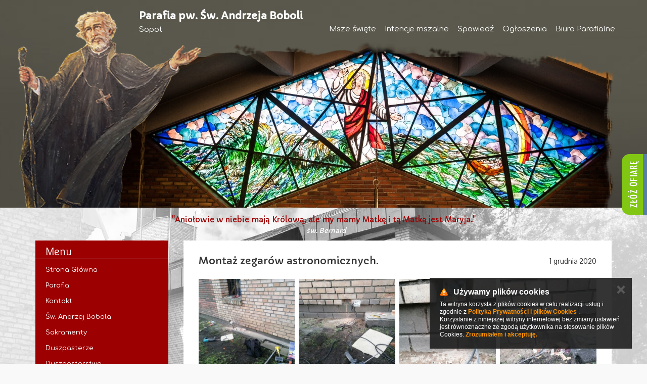

--- FILE ---
content_type: text/html; charset=UTF-8
request_url: https://www.swbobola.pl/galerie/montaz-zegarow-astronomicznych
body_size: 10402
content:

<!DOCTYPE html>
<html>
<head>
    <title>
                Montaż zegarów astronomicznych. - Galerie - Parafia Rzymskokatolicka pw. św. Andrzeja Boboli w Sopocie        
    </title>



    <meta name="description" content="">



    <meta charset="utf-8" />



    
            <meta name="robots" content="index, follow">
        <meta name="googlebot" content="index, follow">
    
    
    <meta http-equiv="X-UA-Compatible" content="IE=edge">

    <meta content="width=device-width, minimum-scale=1, maximum-scale=1" name="viewport">

    
    <meta name="generator" content="https://www.isp.strony-parafialne.pl/" />

    <meta property="og:locale" content="pl_PL" />

    <meta property="og:title" content="Montaż zegarów astronomicznych. - Galerie - Parafia Rzymskokatolicka pw. św. Andrzeja Boboli w Sopocie" />

    <meta property="og:description" content="" />

    <meta property="og:site_name" content="Montaż zegarów astronomicznych. - Galerie - Parafia Rzymskokatolicka pw. św. Andrzeja Boboli w Sopocie" />







    
    <meta property="og:type" content="website" />

    


    
    <meta property="og:image" content="https://www.swbobola.pl/images/logo.png" />

    <meta property="og:image" content="https://www.swbobola.pl/images/logo.jpg" />

    


    <meta property="og:url" content="https://www.swbobola.pl/galerie/montaz-zegarow-astronomicznych" />



    <meta name="twitter:card" content="summary" />

    <meta name="twitter:description" content="" />

    <meta name="twitter:title" content="Montaż zegarów astronomicznych. - Galerie - Parafia Rzymskokatolicka pw. św. Andrzeja Boboli w Sopocie" />



    <base href="https://www.swbobola.pl/">

    <script type="text/javascript" src="https://www.isp.strony-parafialne.pl/core-js/moment-with-locales.js"></script>



    
    
    <script src="js/jquery.js?7e0882098c"></script>

    
    




    
    




    
    
    
    
    
    <link rel="stylesheet" href="https://www.isp.strony-parafialne.pl/core-css/rrssb.css?94066" type="text/css">

    
    <link rel="stylesheet" href="https://www.isp.strony-parafialne.pl/css/reset.css?94066" type="text/css">



    
                                        <link rel="stylesheet" href="css/bootstrap.css?9534f034c8" type="text/css">
                                                <link rel="stylesheet" href="css/hover-min.css?4ca13bc3a1" type="text/css">
                                                <link rel="stylesheet" href="css/owl.carousel.css?4ca13bc3a1" type="text/css">
                                                <link rel="stylesheet" href="css/owl.theme.css?4ca13bc3a1" type="text/css">
                                        
                                    <script src="js/bootstrap.min.js?7e0882098c"></script>
                                                <script src="js/bullets.js?7e0882098c"></script>
                                                <script src="js/carousel.js?4662744f60"></script>
                                                                    <script src="js/fb.js?7e0882098c"></script>
                                                                    <script src="js/liturgy.js?9121c144bf"></script>
                                                <script src="js/liturgy2.js?7e0882098c"></script>
                                                <script src="js/owl.carousel.js?7e0882098c"></script>
                                                <script src="js/rss.js?7e0882098c"></script>
                                                <script src="js/thumbnails.js?7e0882098c"></script>
                    
                    <script src="js/events.js?137c73b26b"></script>
        
        


    <script>
        baseHref = document.getElementsByTagName('base')[0].href;
    </script>

    
    <meta http-equiv="X-UA-Compatible" content="IE=edge">
<meta name="viewport" content="width=device-width, initial-scale=1">
<link href='https://fonts.googleapis.com/css?family=Allura&subset=latin,latin-ext' rel='stylesheet' type='text/css'>
<link href='https://fonts.googleapis.com/css?family=Pontano+Sans&subset=latin,latin-ext' rel='stylesheet' type='text/css'>
<link href='https://fonts.googleapis.com/css?family=Overlock:400,700,900,400italic,700italic,900italic&subset=latin,latin-ext' rel='stylesheet' type='text/css'>
<link href='https://fonts.googleapis.com/css?family=Capriola&subset=latin,latin-ext' rel='stylesheet' type='text/css'>
<link href='https://fonts.googleapis.com/css?family=Comfortaa&subset=latin,latin-ext' rel='stylesheet' type='text/css'>

<script src="//cdnjs.cloudflare.com/ajax/libs/jquery-mousewheel/3.1.12/jquery.mousewheel.min.js"></script>
<script src="//cdnjs.cloudflare.com/ajax/libs/jquery-smooth-scroll/1.5.5/jquery.smooth-scroll.min.js"></script>

<script src="//cdnjs.cloudflare.com/ajax/libs/bootstrap-select/1.6.4/js/bootstrap-select.min.js"></script>
<script src="//cdnjs.cloudflare.com/ajax/libs/bootstrap-select/1.6.4/js/i18n/defaults-pl_PL.min.js"></script>
<link href='//cdnjs.cloudflare.com/ajax/libs/bootstrap-select/1.6.4/css/bootstrap-select.min.css' rel='stylesheet' type='text/css'>




    <link href="https://maxcdn.bootstrapcdn.com/font-awesome/4.4.0/css/font-awesome.min.css" rel="stylesheet">



</head>

<body>

    <div id="fb-root"></div>


    
        <script>
            (function (d, s, id) {
                var js, fjs = d.getElementsByTagName(s)[0];
                if (d.getElementById(id))
                    return;
                js = d.createElement(s);
                js.id = id;
                js.src = "https://connect.facebook.net/pl_PL/sdk.js#xfbml=1&version=v2.3";
                fjs.parentNode.insertBefore(js, fjs);
            }(document, 'script', 'facebook-jssdk'));
        </script>

    <script>
    (function(i, s, o, g, r, a, m) {
        i['GoogleAnalyticsObject'] = r;
        i[r] = i[r] || function() {
            (i[r].q = i[r].q || []).push(arguments)
        }, i[r].l = 1 * new Date();
        a = s.createElement(o),
                m = s.getElementsByTagName(o)[0];
        a.async = 1;
        a.src = g;
        m.parentNode.insertBefore(a, m)
    })(window, document, 'script', '//www.google-analytics.com/analytics.js', 'ga');

    ga('create', 'UA-66556680-50', 'swbobola.pl');
        ga('create', 'UA-20722236-7', 'auto', {'name': 'groupTracker'});
    ga('send', 'pageview');
    ga('groupTracker.send', 'pageview');

</script>
    
    <div class="gpg-backgrounds-outer">
    <div class="mask hidden-xs"></div>
    <div class="container" style="position: relative">
    <nav class="navbar navbar-default  gpg-navbar" role="navigation">
        <div class="container">

            <!-- Brand and toggle get grouped for better mobile display -->
            <a class="pull-left" href="/" style="position:relative; z-index:1">
                <!--<img alt="" src="/images/logo.gif" class="gpg-image">-->

                <div class="hidden-sm">
                    <h1>Parafia pw. Św. Andrzeja Boboli</h1>
                    <div class="header">Sopot</div>

                </div>
            </a>


            <div class="navbar-header">
                <button type="button" class="navbar-toggle" data-toggle="collapse" data-target="#top-menu">
                    <span class="sr-only">Toggle navigation</span>
                    <span class="icon-bar"></span>
                    <span class="icon-bar"></span>
                    <span class="icon-bar"></span>
                </button>
            </div>

            <!-- Collect the nav links, forms, and other content for toggling -->
            <div class="collapse navbar-collapse" id="top-menu" style="z-index:2">
                <ul class="nav navbar-nav navbar-right">
                                                                    <li>
                            <a href="msze-swiete-9993">Msze święte</a>
                        </li>
                                                                    <li>
                            <a href="intencje-mszalne">Intencje mszalne</a>
                        </li>
                                                                    <li>
                            <a href="spowiedz-19609">Spowiedź</a>
                        </li>
                                                                    <li>
                            <a href="ogloszenia">Ogłoszenia</a>
                        </li>
                                                                    <li>
                            <a href="biuro-parafialne-9994">Biuro Parafialne</a>
                        </li>
                    
                                                
                            <li class="visible-xs ">
                                <a href="/">Strona Główna</a>
                            </li>
                                                                        
                            <li class="visible-xs ">
                                <a href="parafia-35121">Parafia</a>
                            </li>
                                                                        
                            <li class="visible-xs ">
                                <a href="/kontakt">Kontakt</a>
                            </li>
                                                                    
                            <li class="visible-xs dropdown">
                                <a href="#" class="dropdown-toggle" data-toggle="dropdown" role="button" aria-expanded="false">Św. Andrzej Bobola</a>
                                <ul class="dropdown-menu dropdown-menu-left" role="menu">
                                                                            <li>
                                            <a href="sw-andrzej-bobola-19603/zyciorys-sw-andrzeja-boboli-19604">
                                                Życiorys św. Andrzeja Boboli                                            </a>
                                        </li>
                                                                            <li>
                                            <a href="sw-andrzej-bobola-19603/modlitwy-19605">
                                                Modlitwy                                            </a>
                                        </li>
                                    
                                </ul>
                            </li>
                                                                    
                            <li class="visible-xs dropdown">
                                <a href="#" class="dropdown-toggle" data-toggle="dropdown" role="button" aria-expanded="false">Sakramenty</a>
                                <ul class="dropdown-menu dropdown-menu-left" role="menu">
                                                                            <li>
                                            <a href="sakramenty-10094/sakrament-chrztu-swietego-10096">
                                                Sakrament Chrztu Świętego                                            </a>
                                        </li>
                                                                            <li>
                                            <a href="sakramenty-10094/sakrament-pokuty-10098">
                                                Sakrament Pokuty                                            </a>
                                        </li>
                                                                            <li>
                                            <a href="sakramenty-10094/pierwsza-komunia-2026-39350">
                                                Pierwsza Komunia 2026                                            </a>
                                        </li>
                                                                            <li>
                                            <a href="sakramenty-10094/sakrament-malzenstwa-10095">
                                                Sakrament Małżeństwa                                            </a>
                                        </li>
                                                                            <li>
                                            <a href="sakramenty-10094/sakrament-bierzmowania-10102">
                                                Sakrament Bierzmowania                                            </a>
                                        </li>
                                                                            <li>
                                            <a href="sakramenty-10094/sakrament-namaszczenia-chorych-10104">
                                                Sakrament Namaszczenia Chorych                                            </a>
                                        </li>
                                                                            <li>
                                            <a href="sakramenty-10094/pogrzeb-10097">
                                                Pogrzeb                                            </a>
                                        </li>
                                    
                                </ul>
                            </li>
                                                                    
                            <li class="visible-xs dropdown">
                                <a href="#" class="dropdown-toggle" data-toggle="dropdown" role="button" aria-expanded="false">Duszpasterze</a>
                                <ul class="dropdown-menu dropdown-menu-left" role="menu">
                                                                            <li>
                                            <a href="duszpasterze/obecnie-pracujacy">
                                                obecnie pracujący                                            </a>
                                        </li>
                                                                            <li>
                                            <a href="duszpasterze/poprzednio-pracujacy">
                                                pracujący w latach ubiegłych                                            </a>
                                        </li>
                                    
                                </ul>
                            </li>
                                                                    
                            <li class="visible-xs dropdown">
                                <a href="#" class="dropdown-toggle" data-toggle="dropdown" role="button" aria-expanded="false">Duszpasterstwa</a>
                                <ul class="dropdown-menu dropdown-menu-left" role="menu">
                                                                            <li>
                                            <a href="duszpasterstwa-36341/akcja-katolicka-36691">
                                                Akcja Katolicka                                            </a>
                                        </li>
                                                                            <li>
                                            <a href="duszpasterstwa-36341/wspolnota-krwi-chrystusa-36342">
                                                Wspólnota Krwi Chrystusa                                            </a>
                                        </li>
                                                                            <li>
                                            <a href="duszpasterstwa-36341/grupa-maranatha-36343">
                                                Grupa Maranatha                                            </a>
                                        </li>
                                                                            <li>
                                            <a href="duszpasterstwa-36341/zywy-rozaniec-36692">
                                                Żywy Różaniec                                            </a>
                                        </li>
                                                                            <li>
                                            <a href="duszpasterstwa-36341/sluzba-liturgiczna-36693">
                                                Służba Liturgiczna                                            </a>
                                        </li>
                                                                            <li>
                                            <a href="duszpasterstwa-36341/kosciol-domowy-36694">
                                                Kościół Domowy                                            </a>
                                        </li>
                                                                            <li>
                                            <a href="duszpasterstwa-36341/poradnictwo-rodzinne-36695">
                                                Poradnictwo Rodzinne                                            </a>
                                        </li>
                                    
                                </ul>
                            </li>
                                                                        
                            <li class="visible-xs  active">
                                <a href="galerie">Galeria</a>
                            </li>
                                                                        
                            <li class="visible-xs ">
                                <a href="historia-9983">Historia</a>
                            </li>
                                                                        
                            <li class="visible-xs ">
                                <a href="dokumenty/miesiecznik-parafialny-barka">Miesięcznik &quot;Barka&quot;</a>
                            </li>
                                                                        
                            <li class="visible-xs ">
                                <a href="msza-o-dobrego-meza-i-dobra-zone-36696">Msza o dobrego męża i dobrą żonę</a>
                            </li>
                                                                        
                            <li class="visible-xs ">
                                <a href="remont-kaplicy-37652">REMONT KAPLICY</a>
                            </li>
                                                                        
                            <li class="visible-xs ">
                                <a href="prace-konserwatorskie-30681">Prace konserwatorskie</a>
                            </li>
                                                                        
                            <li class="visible-xs ">
                                <a href="dane-osobowe-25465">Dane osobowe</a>
                            </li>
                                                                        
                            <li class="visible-xs ">
                                <a href="standardy-ochrony-maloletnich-37214">Standardy ochrony małoletnich</a>
                            </li>
                                            

                </ul>
            </div><!-- /.navbar-collapse -->            
        </div>
    </nav>
</div>    <div class="container" style="position: relative">
        <ul class="gpg-backgrounds hidden-xs"> 
                            <li style="background-image:url('/images/banners/5564.png')"></li>
                            <li style="background-image:url('/images/banners/5481.png')"></li>
                            <li style="background-image:url('/images/banners/5482.png')"></li>
                            <li style="background-image:url('/images/banners/5483.png')"></li>
                    </ul>
    </div>
</div>

<div class="container">
    <div class="gpg-quote hidden-xs">
        <p>&quot;Aniołowie w niebie mają Królową, ale my mamy Matkę i tą Matką jest Maryja.&quot;</p><span class="gpg-author">św. Bernard</span>

    </div>

    <div class='row' >
        <div class="col-md-3 col-sm-4" >
    <div class='hidden-xs'>
        <nav class="gpg-side-nav">
            <h3>Menu</h3>
            




<ul>

    
    
    
    <li>

        
        <span></span>

        
        
        <a href="/" >

            Strona Główna
            </a>



            
            


            
            </li>



            
    
    <li>

        
        <span></span>

        
        
        <a href="parafia-35121" >

            Parafia
            </a>



            
            


            
            </li>



            
    
    <li>

        
        <span></span>

        
        
        <a href="/kontakt" >

            Kontakt
            </a>



            
            


            
            </li>



            
    
    <li>

        
        <span></span>

        
        
        <a class="locked" href="sw-andrzej-bobola-19603" >

            Św. Andrzej Bobola
            </a>



            
            




<ul>

    
    
    
    <li>

        
        
        <a href="sw-andrzej-bobola-19603/zyciorys-sw-andrzeja-boboli-19604" >

            Życiorys św. Andrzeja Boboli
            </a>



            
            </li>



            
    
    <li>

        
        
        <a href="sw-andrzej-bobola-19603/modlitwy-19605" >

            Modlitwy
            </a>



            
            </li>



            
</ul>


            
            </li>



            
    
    <li>

        
        <span></span>

        
        
        <a class="locked" href="sakramenty-10094" >

            Sakramenty
            </a>



            
            




<ul>

    
    
    
    <li>

        
        
        <a href="sakramenty-10094/sakrament-chrztu-swietego-10096" >

            Sakrament Chrztu Świętego
            </a>



            
            </li>



            
    
    <li>

        
        
        <a href="sakramenty-10094/sakrament-pokuty-10098" >

            Sakrament Pokuty
            </a>



            
            </li>



            
    
    <li>

        
        
        <a href="sakramenty-10094/pierwsza-komunia-2026-39350" >

            Pierwsza Komunia 2026
            </a>



            
            </li>



            
    
    <li>

        
        
        <a href="sakramenty-10094/sakrament-malzenstwa-10095" >

            Sakrament Małżeństwa
            </a>



            
            </li>



            
    
    <li>

        
        
        <a href="sakramenty-10094/sakrament-bierzmowania-10102" >

            Sakrament Bierzmowania
            </a>



            
            </li>



            
    
    <li>

        
        
        <a href="sakramenty-10094/sakrament-namaszczenia-chorych-10104" >

            Sakrament Namaszczenia Chorych
            </a>



            
            </li>



            
    
    <li>

        
        
        <a href="sakramenty-10094/pogrzeb-10097" >

            Pogrzeb
            </a>



            
            </li>



            
</ul>


            
            </li>



            
    
    <li>

        
        <span></span>

        
        
        <a class="locked" href="duszpasterze-34017" >

            Duszpasterze
            </a>



            
            




<ul>

    
    
    
    <li>

        
        
        <a href="duszpasterze/obecnie-pracujacy" >

            obecnie pracujący
            </a>



            
            </li>



            
    
    <li>

        
        
        <a href="duszpasterze/poprzednio-pracujacy" >

            pracujący w latach ubiegłych
            </a>



            
            </li>



            
</ul>


            
            </li>



            
    
    <li>

        
        <span></span>

        
        
        <a class="locked" href="duszpasterstwa-36341" >

            Duszpasterstwa
            </a>



            
            




<ul>

    
    
    
    <li>

        
        
        <a href="duszpasterstwa-36341/akcja-katolicka-36691" >

            Akcja Katolicka
            </a>



            
            </li>



            
    
    <li>

        
        
        <a href="duszpasterstwa-36341/wspolnota-krwi-chrystusa-36342" >

            Wspólnota Krwi Chrystusa
            </a>



            
            </li>



            
    
    <li>

        
        
        <a href="duszpasterstwa-36341/grupa-maranatha-36343" >

            Grupa Maranatha
            </a>



            
            </li>



            
    
    <li>

        
        
        <a href="duszpasterstwa-36341/zywy-rozaniec-36692" >

            Żywy Różaniec
            </a>



            
            </li>



            
    
    <li>

        
        
        <a href="duszpasterstwa-36341/sluzba-liturgiczna-36693" >

            Służba Liturgiczna
            </a>



            
            </li>



            
    
    <li>

        
        
        <a href="duszpasterstwa-36341/kosciol-domowy-36694" >

            Kościół Domowy
            </a>



            
            </li>



            
    
    <li>

        
        
        <a href="duszpasterstwa-36341/poradnictwo-rodzinne-36695" >

            Poradnictwo Rodzinne
            </a>



            
            </li>



            
</ul>


            
            </li>



            
    
    <li class="chosen">

        
        <span></span>

        
        
        <a href="galerie" >

            Galeria
            </a>



            
            


            
            </li>



            
    
    <li>

        
        <span></span>

        
        
        <a href="historia-9983" >

            Historia
            </a>



            
            


            
            </li>



            
    
    <li>

        
        <span></span>

        
        
        <a href="dokumenty/miesiecznik-parafialny-barka" >

            Miesięcznik &quot;Barka&quot;
            </a>



            
            


            
            </li>



            
    
    <li>

        
        <span></span>

        
        
        <a href="msza-o-dobrego-meza-i-dobra-zone-36696" >

            Msza o dobrego męża i dobrą żonę
            </a>



            
            


            
            </li>



            
    
    <li>

        
        <span></span>

        
        
        <a href="remont-kaplicy-37652" >

            REMONT KAPLICY
            </a>



            
            


            
            </li>



            
    
    <li>

        
        <span></span>

        
        
        <a href="prace-konserwatorskie-30681" >

            Prace konserwatorskie
            </a>



            
            


            
            </li>



            
    
    <li>

        
        <span></span>

        
        
        <a href="dane-osobowe-25465" >

            Dane osobowe
            </a>



            
            


            
            </li>



            
    
    <li>

        
        <span></span>

        
        
        <a href="standardy-ochrony-maloletnich-37214" >

            Standardy ochrony małoletnich
            </a>



            
            


            
            </li>



            
</ul>

        </nav>
    </div>

    <div class='hidden-xs hidden-sm' style="margin-top:20px;">
        <div id='liturgy'>
            <h2 class="left-header" style="margin-bottom:0;">Ewangelia dnia</h2>
            <div id="niedziela"></div>
            <a class="more" href="liturgia-slowa">&raquo; czytaj więcej</a>
        </div>
    </div>

    <div class=' hidden-xs'>
        <ul class="gpg-adverts-left">
                                </ul>
    </div>





</div>        <div class="col-md-9 col-sm-8">
    <div class="container-fluid" style="background: #fff">
                    <div class="view" id="galleries_view">
                <link rel="stylesheet" href="https://www.isp.strony-parafialne.pl/core-css/gallery_show_pagination.css?16644" type="text/css">



<div id="gallery_show" class="gallery">

    <p class="date">
        1 grudnia 2020    </p>

    <h2>Montaż zegarów astronomicznych.</h2>

    <p></p>

      

    <div style='overflow:hidden'>
        <div id="pagination_top" class="pagination" style="display:none">
            <form>
                <a class="page_arrow prev_page" href="#"></a>
                <span style="float:left">
                    <input maxlength="2">
                    z                    <a href="#" class="number num_pages">
                        1                    </a>
                </span>
                <a class="page_arrow next_page" href="#"></a>
            </form>
        </div>


                
                
                
                    </div>

            <div
            class='row'
            data-columns="4"
            data-shortcut="montaz-zegarow-astronomicznych"
            data-id="66674"
            data-pages="1"
            >
        </div>
    
    
    <div class='gpg-back' style='overflow:hidden'>
        <a href="#" class="back">&crarr; Wróć</a>
    </div>

</div>            </div>
            </div>
</div>
    </div>
</div>

<div class="container hidden-xs">


    <ul class="gpg-pictures-bottom owl-carousel" id='owl-pictures'>
                            <li class='item'>
                <a
                 target="_blank"                    href="http://diecezja.gdansk.pl/" 
                    title="Archidiecezja Gdańska"
                    style="background-image:url('/images/advertisements/2713.png')"
                    >
                </a>
            </li>
                    <li class='item'>
                <a
                 target="_blank"                    href="http://www.kaplani.com.pl/" 
                    title="Kapłani.com"
                    style="background-image:url('/images/advertisements/2714.png')"
                    >
                </a>
            </li>
                    <li class='item'>
                <a
                 target="_blank"                    href="http://gsd.gda.pl/" 
                    title="GSD"
                    style="background-image:url('/images/advertisements/2717.png')"
                    >
                </a>
            </li>
                    <li class='item'>
                <a
                 target="_blank"                    href="http://gdansk.caritas.pl/" 
                    title="Caritas"
                    style="background-image:url('/images/advertisements/2718.png')"
                    >
                </a>
            </li>
                    <li class='item'>
                <a
                 target="_blank"                    href="http://www.vatican.va" 
                    title="Vatican.va"
                    style="background-image:url('/images/advertisements/2744.png')"
                    >
                </a>
            </li>
                    <li class='item'>
                <a
                 target="_blank"                    href="https://episkopat.pl/" 
                    title="Konferencja Episkopatu Polski"
                    style="background-image:url('/images/advertisements/8509.png')"
                    >
                </a>
            </li>
            </ul>

</div>

<footer>
    <div class="container">
        <div class="row">
            <div class="col-md-4  col-sm-6 hidden-xs">
                <h3  style="text-transform:none; font-size:23px" >Parafia<br>pw. św. Andrzeja Boboli</h3>
                <div class="clearfix"></div>
                <p>
                    ul. Powstańców Warszawy 15<br>
                    81-718 Sopot<br>
                                            tel.: 58 551 50 03<br>
                                        <br>
                                            e-mail: <a href="mailto:swbobola (at) gmail.com">swbobola (at) gmail.com</a><br>
                                        <br>
                                            Numer konta: <br>
                        <b>95 1240 1242 1111 0010 7801 6812</b>
                                    </p>
            </div>
            <div class="col-md-4 col-sm-6">
                <h3>Porządek Mszy Świętych</h3>
                <p><strong>niedziele:&nbsp;</strong></p>
<p>8.00, 10.00, 12.00, 13.15</p>
<p>18.00 lub 19:00 (lipiec i sierpień).</p>
<p><strong>dni powszednie:&nbsp;</strong></p>
<p>9:00 i 18:00 (w adwencie 7.00 i 18.00)</p>            </div>
            <div class="col-md-4 col-sm-12">
                <h3 class="text-left">Galerie</h3>

                <ul class="row gpg-newest-galleries">
                                            <li class='col-sm-4 col-xs-6'>    
                            <a
                                href="galerie/poswiecenie-oltarza-i-otwarcie-kaplicy-po-renowacji"
                                style="background-image:url('images/gallery/poswiecenie-oltarza-i-otwarcie-kaplicy-po-renowacji/thumb/poswiecenie-oltarza-i-otwarcie-kaplicy-po-renowacji-121.jpg')"
                                >

                                <div class='gpg-outer'>
                                    <div class='gpg-table'>
                                        <p>
                                            Poświęcenie ołtarza i otwarcie kaplicy po renowacji        
                                        </p>
                                    </div>
                                </div>

                            </a>        
                        </li>
                                            <li class='col-sm-4 col-xs-6'>    
                            <a
                                href="galerie/powrot-figury-matki-bozej-po-renowacji"
                                style="background-image:url('images/gallery/powrot-figury-matki-bozej-po-renowacji/thumb/powrot-figury-matki-bozej-po-renowacji-32.jpg')"
                                >

                                <div class='gpg-outer'>
                                    <div class='gpg-table'>
                                        <p>
                                            Powrót figury Matki Bożej po renowacji        
                                        </p>
                                    </div>
                                </div>

                            </a>        
                        </li>
                                            <li class='col-sm-4 col-xs-6'>    
                            <a
                                href="galerie/wieczory-muzyczne-u-sw-andrzeja-boboli-1"
                                style="background-image:url('images/gallery/wieczory-muzyczne-u-sw-andrzeja-boboli-1/thumb/wieczory-muzyczne-u-sw-andrzeja-boboli-1-1.jpg')"
                                >

                                <div class='gpg-outer'>
                                    <div class='gpg-table'>
                                        <p>
                                            Wieczory Muzyczne u św. Andrzeja Boboli        
                                        </p>
                                    </div>
                                </div>

                            </a>        
                        </li>
                                            <li class='col-sm-4 col-xs-6'>    
                            <a
                                href="galerie/montaz-nowego-oltarza-w-kaplicy"
                                style="background-image:url('images/gallery/montaz-nowego-oltarza-w-kaplicy/thumb/montaz-nowego-oltarza-w-kaplicy-1.jpg')"
                                >

                                <div class='gpg-outer'>
                                    <div class='gpg-table'>
                                        <p>
                                            Montaż nowego ołtarza w kaplicy        
                                        </p>
                                    </div>
                                </div>

                            </a>        
                        </li>
                                            <li class='col-sm-4 col-xs-6'>    
                            <a
                                href="galerie/misje-swiete-2025"
                                style="background-image:url('images/gallery/misje-swiete-2025/thumb/misje-swiete-2025-1.jpg')"
                                >

                                <div class='gpg-outer'>
                                    <div class='gpg-table'>
                                        <p>
                                            Misje Święte 2025        
                                        </p>
                                    </div>
                                </div>

                            </a>        
                        </li>
                                            <li class='col-sm-4 col-xs-6'>    
                            <a
                                href="galerie/powrot-krzyza"
                                style="background-image:url('images/gallery/powrot-krzyza/thumb/powrot-krzyza-1.jpg')"
                                >

                                <div class='gpg-outer'>
                                    <div class='gpg-table'>
                                        <p>
                                            Powrót Krzyża        
                                        </p>
                                    </div>
                                </div>

                            </a>        
                        </li>
                                    </ul>
            </div>
        </div>
    </div>

</footer>

<div class="gpg-strony-parafialne text-center">
    <a href="http://www.strony-parafialne.pl">
        <img src="/images/strony-parafialne-white.png" height="30">
    </a>
</div>
    
    
    
    <link rel="stylesheet" href="https://www.isp.strony-parafialne.pl/core-css/cookies_alert.css?59933" type="text/css">

    <div id="cookies_alert">
        <img src="[data-uri]">
        <span style="display: block; margin:0 0 10px; font-size: 16px; font-weight: bold;">Używamy plików cookies</span>
        Ta witryna korzysta z plików cookies w celu realizacji usług
                    i zgodnie z
                        <a href="http://www.swbobola.pl/info/polityka-prywatnosci">Polityką Prywatności i plików Cookies</a>
                            .<br>
        Korzystanie z niniejszej witryny internetowej bez zmiany ustawień jest równoznaczne ze zgodą użytkownika na stosowanie plików Cookies. <a id="close-cookies-alert" href="#">Zrozumiałem i akceptuję.</a>
        <span id="close-cookies-alert2" class="close">✕</span>
    </div>

    
    
    


    <link rel="stylesheet" href="https://www.isp.strony-parafialne.pl/core-css/jquery.fancybox.css?81381" type="text/css">

    <link rel="stylesheet" href="https://www.isp.strony-parafialne.pl/core-css/image_with_desc.css?13799" type="text/css">

    <script src="https://www.isp.strony-parafialne.pl/core-js/jquery.fancybox.pack.js?45620"></script>

    <script src="https://www.isp.strony-parafialne.pl/core-js/jquery.chris.magic.height.js?32417"></script>

    
    <script src="https://www.isp.strony-parafialne.pl/core-js/questions.js?71800"></script>

    


    
    <script src="https://www.isp.strony-parafialne.pl/core-js/jquery.fit.js?70029"></script>

    


    <script src="https://www.isp.strony-parafialne.pl/core-js/gallery-show-bootstrap.js?47144"></script>



    
    


            
        
        


    


    <script src="https://www.isp.strony-parafialne.pl/core-js/cookies_alert.js?40704"></script>

    <link href='https://cdnjs.cloudflare.com/ajax/libs/bootstrap-select/1.6.4/css/bootstrap-select.min.css' rel='stylesheet' type='text/css'>

    <script src="https://cdnjs.cloudflare.com/ajax/libs/bootstrap-select/1.6.4/js/bootstrap-select.min.js"></script>

    <script src="https://www.isp.strony-parafialne.pl/core-js/videos.js?54579"></script>

    
    <script src="https://www.isp.strony-parafialne.pl/core-js/rrssb.min.js?57224"></script>

    
    


    
    <style>
    div#donate_widget 
    {
        display: none;
        position: fixed;
        bottom: 0px;
        right: 0;
        width: 417px;
        z-index: 120;
        color: #444;
    }
    a#send_donate{
        position: fixed;
        top: 50%;
        margin-top: -55px;
        color: #fff;
        font-weight: bold;
        font-size:20px;
        right: 30px;
        width: 20px;
        height: 120px;
        z-index: 10;
        display: block;

    }
    @media (max-width: 770px) {
        a#send_donate{
            top:80% !important;
            width: 20px !important;
            right: 22px;
        }
    }
    div#donate_inner{
        background: white;
        box-shadow: 0 0 18px #ccc;
        margin-left: 15px;
        margin-top: 15px;
        padding: 20px;
        overflow: hidden;
    }

    div#donate_widget a.close {
        position: absolute;
        top: 0;
        left: 0;
        box-shadow: 0 0 3px #ccc;
        border-radius: 1000px;
        opacity: 1;
    }
    div#donate_widget a.close img {
        display: block;
        width: 29px;
        height: 29px;
    }

    div#donate_inner li:first-child {
        font-family: 'Cuprum';
        font-size: 18px;
        margin-bottom: 30px;
        color: #86941d;
        border-bottom: 1px solid #f0f0f0;
        padding-bottom: 20px;
    }

    div#donate_inner li {
        border: none;
        padding: 5px;
    }
    span.donate-value{
        font-size: 20px;
        margin: 0 0 0px 0;
        padding: 0 0 2px 0;
        font-weight: normal;
        color: #609C00;
        background-position: bottom left;
        background-repeat: no-repeat;
    }
    ul.ajax {
        padding:0px;
    }
    ul.ajax p.small{
        font-size: 10px;
        margin-top: 40px;
    }
    ul.ajax > li {
        display: block;
        overflow: hidden;
        border-bottom: 1px solid #ddd;
    }

    div.links {
        float: left;
        margin-bottom: 10px;
        margin-top: 3px;
        width: 100%
    }
    ul.ajax li input[type="text"] {
        border: 1px solid #BBB;
        padding: 3px;
        outline: none;
        margin: 0;
        font-size: 17px;
        width: 100px;
        margin-left: 15px;
        color: #444;
    }
    div.links a {
        width: 100%;
        background: #B2CA00;
        box-shadow: 0 1px 1px 0 #bbb;
        float: left;
        padding: 7px 9px;
        color: white;
        text-decoration: none;
        border: 1px solid #92ba00;
        margin: 3px 9px 3px 1px;
        font-family: "Cuprum","Trebuchet MS";
        font-size: 14px;
        font-weight: bold;
        border-radius: 2px;
        background: -moz-linear-gradient(top, rgba(146,186,0,1) 0%, rgba(178,202,0,1) 100%);
        background: -webkit-gradient(linear, left top, left bottom, color-stop(0%,rgba(146,186,0,1)), color-stop(100%,rgba(178,202,0,1)));
        background: -webkit-linear-gradient(top, rgba(146,186,0,1) 0%,rgba(178,202,0,1) 100%);
        background: -o-linear-gradient(top, rgba(146,186,0,1) 0%,rgba(178,202,0,1) 100%);
        background: -ms-linear-gradient(top, rgba(146,186,0,1) 0%,rgba(178,202,0,1) 100%);
        background: linear-gradient(to bottom, rgba(146,186,0,1) 0%,rgba(178,202,0,1) 100%);
        filter: progid:DXImageTransform.Microsoft.gradient( startColorstr='#92ba00', endColorstr='#b2ca00',GradientType=0 );
    }
    form#donate {
        text-align: center;
    }
    #donate-amount {
        text-align: center;
        font-weight: bold;
        font-family: 'Verdana';
        width: 220px;
        padding: 5px 7px;
    }
    #donate-amount::placeholder {
        font-weight: normal;
        font-color: #999;
    }
    #donate-btn {
        display: block;
        margin: auto;
        margin-top: 22px;
        color: #fff;
        padding: 10px 16px;
        font-family: "Tahoma";
    }
    #donate_widget-small {
        display: block;
        margin: auto;
        padding-top: 10px;
        font-size: 11px;
        font-family: 'Arial';
        text-align: justify;
    }
    @media (max-width: 770px) {
        #donate_widget {
            width: 100% !important;
        }
        #donate_inner {
            margin-left: 0 !important;
        }
        #donate_inner h4 {
            font-size: 20px !important;
        }
        div#donate_inner li {
            font-size: 15px !important;
        }
        div#donate_inner .links {
            float: left !important;
            margin-bottom: 0px !important;
        }
        #donate-btn {
            margin-top: 5px !important;
        }
        #donate_inner .form-group {
            margin-bottom: 0 !important;
        }
        div#donate_inner li:first-child {
            margin-bottom: 10px !important;
            padding-bottom: 1px !important;
        }
        #donate-amount-donateWidget {
            width: 75% !important;
            margin: auto !important;
            text-align: center !important;
        }
    }
</style>
<a class="" id="send_donate" href="#">
            <img src="https://www.isp.strony-parafialne.pl/core-images/donate.png" alt="">
    </a>
<div id="donate_widget">
    <div>
        <div id="donate_inner">
            <ul class="ajax">
                <li>
                    <h4>Ofiara na rzecz:<br/> <b>Parafia Rzymskokatolicka pw. św. Andrzeja Boboli w Sopocie</b></h4>
                </li>
                <li>
                    Wesprzyj on-line <b>Parafia Rzymskokatolicka pw. św. Andrzeja Boboli w Sopocie</b>. Wpłata ofiary rozliczana jest za pośrednictwem <b>tpay</b>.
                </li>
                <li>
                    <div class="links">
                        <form action="https://secure.tpay.com" method="post" name="payment" id="donateWidget" ><div id="md5"></div><input name="id" value="45533" type="hidden"><input name="merchant_description" value="Parafia pw. Św. Andrzeja Boboli w Sopocie" type="hidden"><input name="crc" value="6157c98b33f28359c97739fa9e68135d" type="hidden"><div class="form-group" style="text-align: center"><input class="price form-control donate-amount" name="amount" id="donate-amount-donateWidget" placeholder="Wpisz wartość ofiary" maxlength="9" data-gpg-validation="required"></div><input name="description" value="Darowizna" type="hidden"><input name="return_url" value="https://www.swbobola.pl/ofiara/dziekujemy" type="hidden"><div class="form-group">
                <button id="donate-btn" class="btn btn-info submit-form" type="button" onclick="return getMD5sumdonateWidget()" disabled="disabled">Wpłacam ofiarę</button>
            </div></form><script>
            async function getMD5sumdonateWidget() {
                    var amount = document.getElementById("donate-amount-donateWidget").value;
                    let response = await fetch("/ofiara/get-md5", {
                        method: "POST",
                        headers: {
                            "Content-Type": "application/json"
                        },
                        body: JSON.stringify({
                            amount: amount, // string or object
                            crc: "6157c98b33f28359c97739fa9e68135d"
                        })
                        });
                    response.parsedBody = await response.json();
                    if(!response.ok) {
                        die("error");
                    }
                    else {
                         $("#donateWidget").append('<input type="hidden" name="md5sum" value="'+ response.parsedBody.md5 +'" />').submit();
                    }    
            }   
        </script>
        <script src="https://www.isp.strony-parafialne.pl/core-js/jquery.gpg.validate.js?20509"></script>
        <script>
        $( document ).ready(function() {
            $("#donateWidget").gpgValidate();
            });
        </script>                    </div>
                </li>
                <li>
                    <div id='donate_widget-small'>
                        Wpłacając, akceptujesz <a href="/info/polityka-prywatnosci" target="_blank">politykę prywatności</a>. Administratorem danych osobowych jest Krajowy Integrator Płatności spółka akcyjna z siedzibą w Poznaniu.
                        <br/><br/>
                        Wpłacając ofiarę pieniężną na konto Parafii możliwe jest jej odliczenie od podstawy opodatkowania 
                        jako darowiznę na cele kultu religijnego, dokonaną stosownie do postanowień artykułu 18 ustawy z dnia 15 lutego 1992 r. o podatku dochodowym od osób prawnych.
                    </div>
                </li>
            </ul>
        </div>
        <a href="#" class="close">
            <img src="https://www.isp.strony-parafialne.pl/core-images/icon_close.png" alt="">
        </a>
    </div>
</div>
<script>
    $(document).on('click', 'a#send_donate[href="#"]', function (e) {
        e.preventDefault();
        $('div#donate_widget').slideDown(500);
    });

    $(document).on('click', 'div#donate_widget a.close', function (e) {
        e.preventDefault();
        $(this).parent().parent().slideUp(500);
    });
</script>
    
</body>

</html>




<div style="display:none">
    98
0.066801071166992</div>


--- FILE ---
content_type: text/html; charset=UTF-8
request_url: https://www.swbobola.pl/galerie/zdjecia/66674/1
body_size: -238
content:
{"page":1,"images":[{"id":"1"},{"id":"2"},{"id":"3"},{"id":"4"},{"id":"5"},{"id":"6"},{"id":"7"}]}

--- FILE ---
content_type: application/x-javascript
request_url: https://www.niedziela.pl/out/liturgia_out.js.php?_=1769035494048
body_size: 3228
content:
document.write('<div id="nd_liturgia"> <div style="display:block;float:right;margin-left:10px;padding:0;"> <a target="_blank" href="https://niezbednik.niedziela.pl"> <img name=liturgia_out style="border:0;margin:1px;" alt="Niezbędnik Katolika" src="https://widget.niedziela.pl/liturgia_out.png"> </a> <br><a target="_blank" href="https://e.niedziela.pl"> <img name=liturgia_out style="border:0;margin:1px;" alt="Wydanie elektroniczne tygodnika Niedziela" src="https://widget.niedziela.pl/liturgia_out.jpg"> </a> </div> <div id="nd_liturgia_naglowek"> <p class="nd_dzien">21 stycznia 2026 r., Środa<br>Wspomnienie św. Agnieszki, dziewicy i męczennicy<br>Kolor szat: zielony<br><span style="font-size:.8em"><b>Rok A, II</b><br>II Tydzień zwykły</span> </p> <p class="nd_msza"></p><p class="nd_wstep"> 1. czytanie: <span class="nd_sigla">1 Sm 17, 32-33. 37. 40-51 Dawid zwycięża Goliata</span> </p> <p class="nd_wstep"> Psalm: <span class="nd_sigla">Ps 144 (143), 1b-2. 9-10 (R.: 1b) Błogosławiony Pan, Opoka moja</span> </p> <p class="nd_wstep"> Aklamacja: <span class="nd_sigla">Por. Mt 4, 23 </span> </p> <p class="nd_wstep"> Ewangelia: <span class="nd_sigla">Mk 3, 1-6 Uzdrowienie w dzień szabatu</span> </p> </div> <div id="nd_liturgia_czytania"><p class="nd_czytanie_nazwa">1. czytanie</p><p class="nd_czytanie_sigla">1 Sm 17, 32-33. 37. 40-51 Dawid zwycięża Goliata</p> <p class="nd_czytanie_tresc">Dawid rzekł do Saula: &laquo;Niech niczyje serce się nie trapi! Twój sługa pójdzie stoczyć walkę z tym Filistynem&raquo;. Saul odpowiedział Dawidowi: &laquo;To niemożliwe, byś stawił czoło temu Filistynowi i walczył z nim. Ty jesteś jeszcze chłopcem, a on wojownikiem od młodości&raquo;.<br>Powiedział Dawid: &laquo;Pan, który wyrwał mnie z łap lwów i niedźwiedzi, wybawi mnie również z ręki tego Filistyna&raquo;. Rzekł więc Saul do Dawida: &laquo;Idź, niech Pan będzie z tobą!&raquo;<br>Wziął w rękę swój kij, wybrał sobie pięć gładkich kamieni ze strumienia, włożył je do torby pasterskiej, którą miał, i do kieszeni, a z procą w ręce skierował się ku Filistynowi.<br>Filistyn przybliżał się coraz bardziej do Dawida, a giermek jego szedł przed nim. Gdy Filistyn popatrzył i przyjrzał się Dawidowi, wzgardził nim dlatego, że był młodzieńcem, i to rudym, o pięknej powierzchowności. I rzekł Filistyn do Dawida: &laquo;Czyż jestem psem, że przychodzisz do mnie z kijem?&raquo; Złorzeczył Filistyn Dawidowi, przyzywając na pomoc swoich bogów. Filistyn zawołał do Dawida: &laquo;Przybliż się tylko do mnie, a ciało twoje oddam ptakom podniebnym i dzikim zwierzętom&raquo;.<br>Dawid odrzekł Filistynowi: &laquo;Ty idziesz na mnie z mieczem, dzidą i zakrzywionym nożem, ja zaś idę na ciebie w imię Pana Zastępów, Boga wojsk izraelskich, którym urągałeś. Dziś właśnie wyda cię Pan w moje ręce, pokonam cię i utnę ci głowę. Dziś oddam trupy wojsk filistyńskich na żer ptactwu podniebnemu i dzikim zwierzętom: niech się przekona cały świat, że Bóg jest w Izraelu. Niech wiedzą wszyscy zebrani, że nie mieczem ani dzidą Pan ocala. Ponieważ jest to wojna Pana, On więc wyda was w nasze ręce&raquo;.<br>I oto, gdy wstał Filistyn, szedł, zbliżając się coraz bardziej ku Dawidowi, Dawid również pobiegł szybko na pole walki naprzeciw Filistynowi.<br>Potem sięgnął Dawid do torby pasterskiej i wyjąwszy z niej kamień, wyrzucił go z procy, trafiając Filistyna w czoło, tak że kamień utkwił w czole, i Filistyn upadł twarzą na ziemię.<br>Tak to Dawid odniósł zwycięstwo nad Filistynem procą i kamieniem; trafił Filistyna i zabił go, nie mając w ręku miecza.<br>Dawid podbiegł i stanął nad Filistynem, chwycił jego miecz i dobywszy z pochwy, dobił go; odrąbał mu głowę. Gdy spostrzegli Filistyni, że ich wojownik zginął, rzucili się do ucieczki.</p> <p class="nd_czytanie_odp">Oto Słowo Boże</p> <p class="nd_czytanie_nazwa">Psalm</p><p class="nd_czytanie_sigla">Ps 144 (143), 1b-2. 9-10 (R.: 1b)</p> <p class="nd_psalm_refren">Błogosławiony Pan, Opoka moja</p> <p class="nd_czytanie_tresc"><p class="nd_psalm">Błogosławiony Pan, Opoka moja, &dagger;<br>On moje ręce zaprawia do walki, *<br>moje palce do bitwy.<br>On mocą i warownią moją, osłoną moją i moim wybawcą, *<br>moją tarczą i schronieniem, On, który mi poddaje ludy.</p><p class="nd_psalm_refren">Błogosławiony Pan, Opoka moja</strong></p><p class="nd_psalm">Boże, będę Ci śpiewał pieśń nową, *<br>grać Ci będę na harfie o dziesięciu strunach.<br>Ty królom dajesz zwycięstwo, *<br>Ty wyzwoliłeś Dawida, swego sługę.</p><p class="nd_psalm_refren">Błogosławiony Pan, Opoka moja</strong></p></p> <p class="nd_czytanie_nazwa">Aklamacja</p><p class="nd_czytanie_sigla">Por. Mt 4, 23</p> <p class="nd_psalm_refren">Alleluja, alleluja, alleluja</p> <p class="nd_czytanie_tresc">Jezus głosił Ewangelię o królestwie<br>i leczył wszelkie choroby wśród ludu.<br><p class="nd_psalm_refren">Alleluja, alleluja, alleluja</strong></p> <p class="nd_czytanie_nazwa">Ewangelia</p><p class="nd_czytanie_sigla">Mk 3, 1-6 Uzdrowienie w dzień szabatu</p> <p class="nd_czytanie_tresc">W dzień szabatu Jezus wszedł do synagogi. Był tam człowiek, który miał uschniętą rękę. A śledzili Go, czy uzdrowi go w szabat, żeby Go oskarżyć.<br>On zaś rzekł do człowieka z uschłą ręką: &laquo;Podnieś się na środek!&raquo; A do nich powiedział: &laquo;Co wolno w szabat: uczynić coś dobrego czy coś złego? Życie uratować czy zabić? &raquo; Lecz oni milczeli. Wtedy spojrzawszy na nich dokoła z gniewem, zasmucony z powodu zatwardziałości ich serc, rzekł do człowieka: &laquo;Wyciągnij rękę!&raquo; Wyciągnął, i ręka jego stała się znów zdrowa.<br>A faryzeusze wyszli i ze zwolennikami Heroda zaraz się naradzali przeciwko Niemu, w jaki sposób Go zgładzić.</p> <p class="nd_czytanie_odp">Oto słowo Pańskie</p></div></div><p style="text-align: center; margin: 1em auto;"><a href="https://fundacja.niedziela.pl/akcja_proterrasancta.html?utm_source=liturgia&utm_medium=banner&utm_campaign=fundacja"><img class="nd_banner_bottom" src="https://www.niedziela.pl/out/pro-terra-sancta_300x300.jpg" alt="Pielgrzymka do Ziemi Świętej" /></a></p> <p> <strong>Rozważania do liturgii:</strong> <br><a href="http://niezbednik.niedziela.pl/artykul/511/O-co-prosze-O-serce-wrazliwe-i-odwazne-w?utm_source=liturgia&utm_medium=link&utm_campaign=link" target="_blank">&bull; Krzysztof Wons SDS/Salwator</a> <br><a href="http://niezbednik.niedziela.pl/artykul/6912/Damy-z-Bogiem-rade-21-I-2026?utm_source=liturgia&utm_medium=link&utm_campaign=link" target="_blank">&bull; Ks. Wojciech Węgrzyniak</a> <br><a href="http://niezbednik.niedziela.pl/artykul/6913/Gospel-dla-zabieganych-21-I-2026?utm_source=liturgia&utm_medium=link&utm_campaign=link" target="_blank">&bull; Gospel dla zabieganych</a> <br><a href="http://niezbednik.niedziela.pl/artykul/6914/DrogaDoJezusacom-21-I-2026?utm_source=liturgia&utm_medium=link&utm_campaign=link" target="_blank">&bull; DrogaDoJezusa.com</a> <br><a href="http://niezbednik.niedziela.pl/artykul/6915/Kilka-slow-o-Slowie-21-I-2026?utm_source=liturgia&utm_medium=link&utm_campaign=link" target="_blank">&bull; O. Michał Legan OSPPE</a> <br><a href="https://www.niedziela.pl/artykul/119996?utm_source=liturgia&utm_medium=link&utm_campaign=link" target="_blank">&bull; Ks. Krzysztof Młotek</a> <br><a href="https://www.niedziela.pl/artykul/120128/Od-razu-stanac-po-stronie-dobra-i-zycia?utm_source=liturgia&utm_medium=link&utm_campaign=link" target="_blank">&bull; "Żyć Ewangelią" (wyd. Pomoc)</a></p><p>Kontakt: <a href=\"mailto:liturgia (at) niedziela.pl\">liturgia (at) niedziela.pl</a></p>'); setTimeout(function () {document.querySelectorAll("div#nd_liturgia a").forEach(elem => { elem.style.setProperty("display", "inline", "important")}); document.querySelectorAll("div#nd_liturgia img").forEach(elem => { elem.style.setProperty("display", "inline", "important") }); document.querySelectorAll("#nd_liturgia_bottom img").forEach(elem => { elem.style.setProperty("display", "inline", "important") });},1505);


--- FILE ---
content_type: application/javascript
request_url: https://www.swbobola.pl/js/events.js?137c73b26b
body_size: 879
content:
(function($) {
    $(function() {

        (function() {
            var adjustBody = function() {
             //   $('body').css({marginTop: $('nav').outerHeight()});
            };

            $(window).resize(adjustBody);
            adjustBody();
        }());

        $('div#galleries_view select').change(function()
        {
            document.location.href = baseHref + ($(this).val() != '' ? 'galerie/kategorie/' + $(this).val() : 'galerie');
        });

        (function() {
            var $newestGalleries = $('ul.gpg-newest-galleries a');
            var adjustHeight = function() {
                var newHeight = $newestGalleries.width();
                $newestGalleries.height(newHeight);
            };
            $(window).resize(adjustHeight);
            adjustHeight();
        }());

        (function() {
            $("#owl-pictures").owlCarousel({
                items: 6,
                autoPlay: 3000
            });
        }());

        (function() {
            var adjustGalleries = function() {
                var newHeight = $('div.gpg-gallery-index a').width() * 3 / 4;
                $('div.gpg-gallery-index a').height(newHeight);
            };

            $(window).resize(adjustGalleries);
            adjustGalleries();
        }());

        (function() {
            var adjustGalleriesShow = function() {
                var newHeight = $('div#gallery_show div.row a').width();
                $('div#gallery_show div.row a').height(newHeight);
            };

            $(window).resize(adjustGalleriesShow);
            adjustGalleriesShow();
            $(document).on('galleries-images-loaded', adjustGalleriesShow);
        }());

        (function() {
            $(function() {
                $('div#galleries_view select').selectpicker({
                    style: 'btn-primary'
                });
            });
        }());


        $('a[rel^="lightbox"]').fancybox({type: 'image', loop: false});
    });

    var backgrounds = {
        current: 0,
        init: function() {
            this.$lis = $('ul.gpg-backgrounds').children('li');
            var me = this;
            setInterval(function() {
                me.change();
            }, 6000);
        },
        change: function() {
            var me = this;
            this.$lis
                    .eq(this.current)
                    .show()
                    .css('zIndex', 1)
                    .stop()
                    .fadeOut(2000)
                    .siblings('li')
                    .hide()
                    .css('zIndex', '');
            me.current++;
            if (me.current === me.$lis.length) {
                me.current = 0;
            }

            me.$lis.eq(me.current).show();
        }
    };

    $(function() {
        backgrounds.init();
        $('a.back').click(function(e)
        {
            e.preventDefault();
            history.back();
        });
        $('div#announcements select[name="year"]').change(function()
        {
            document.location.href = baseHref + 'ogloszenia/archiwum/' + $(this).val();
        });
        $('div#announcements select[name="month"]').change(function() {
            document.location.href = baseHref + 'ogloszenia/archiwum/' + $('select[name="year"]').val() + '/' + $(this).val();
        });
        $('div.articles.class_news select[name="year"]').change(function()
        {
            document.location.href = baseHref + 'aktualnosci/' + cat + '/archiwum/' + $(this).val();
        });
        $('div.articles.class_news  select[name="month"]').change(function()
        {
            document.location.href = baseHref + 'aktualnosci/' + cat + '/archiwum/' + $('select[name="year"]').val() + '/' + $(this).val();
        });

        $('div.articles.class_general_news_archive select[name="year"]').change(function()
        {
            document.location.href = baseHref + 'aktualnosci/archiwum/' + $(this).val();
        });
        $('div.articles.class_general_news_archive  select[name="month"]').change(function()
        {
            document.location.href = baseHref + 'aktualnosci/archiwum/' + $('select[name="year"]').val() + '/' + $(this).val();
        });
        $('nav.gpg-side-nav > ul > li > a.locked').click(function(e) {
            e.preventDefault();
            var $this = $(this);
            $(this).closest('nav').find('ul ul').each(function() {
                if ($this.next()[0] !== this) {
                    $(this).slideUp(500);
                }
            });
            $(this).next().slideToggle(500);
        });
    });
})(jQuery);


--- FILE ---
content_type: application/javascript
request_url: https://www.swbobola.pl/js/carousel.js?4662744f60
body_size: 761
content:
(function ($) {
    $(document).ready(function () {

        var time = 5; // time in seconds

        var $progressBar,
                $bar,
                $elem,
                isPause,
                tick,
                percentTime;

        //Init the carousel
        $("#owl-slider").owlCarousel({
            slideSpeed: 500,
            paginationSpeed: 500,
            singleItem: true,
            afterInit: progressBar,
            afterMove: moved,
            startDragging: pauseOnDragging
        });

        //Init progressBar where elem is $("#owl-demo")
        function progressBar (elem) {
            $elem = elem;
            //build progress bar elements
            buildProgressBar();
            //start counting
            start();
        }

        //create div#progressBar and div#bar then prepend to $("#owl-demo")
        function buildProgressBar () {
            $progressBar = $("<div>", {
                id: "progressBar"
            });
            $bar = $("<div>", {
                id: "bar"
            });
            $progressBar.append($bar).prependTo($elem);
        }

        function start () {
            //reset timer
            percentTime = 0;
            isPause = false;
            //run interval every 0.01 second
            tick = setInterval(interval, 10);
        }
        ;

        function interval () {
            if (isPause === false) {
                percentTime += 1 / time;
                $bar.css({
                    width: percentTime + "%"
                });
                //if percentTime is equal or greater than 100
                if (percentTime >= 100) {
                    //slide to next item 
                    $elem.trigger('owl.next')
                }
            }
        }

        //pause while dragging 
        function pauseOnDragging () {
            isPause = true;
        }

        //moved callback
        function moved () {
            //clear interval
            clearTimeout(tick);
            //start again
            start();
        }

        //uncomment this to make pause on mouseover 
        // $elem.on('mouseover',function(){
        //   isPause = true;
        // })
        // $elem.on('mouseout',function(){
        //   isPause = false;
        // })

    });

   



})(jQuery);


(function ($) {

    $(document).ready(function () {
    var time = 5; // time in seconds

    var $progressBar,
            $bar,
            $elem,
            isPause,
            tick,
            percentTime;

    //Init the carousel
    $("#owl-demo").owlCarousel({
        slideSpeed: 500,
        paginationSpeed: 500,
        singleItem: true,
        afterInit: progressBar,
        afterMove: moved,
        startDragging: pauseOnDragging
    });

    //Init progressBar where elem is $("#owl-demo")
    function progressBar(elem) {
        $elem = elem;
        //build progress bar elements
        buildProgressBar();
        //start counting
        start();
    }

    //create div#progressBar and div#bar then prepend to $("#owl-demo")
    function buildProgressBar() {
        $progressBar = $("<div>", {
            id: "progressBar"
        });
        $bar = $("<div>", {
            id: "bar"
        });
        $progressBar.append($bar).prependTo($elem);
    }

    function start() {
        //reset timer
        percentTime = 0;
        isPause = false;
        //run interval every 0.01 second
        tick = setInterval(interval, 10);
    }
    ;

    function interval() {
        if (isPause === false) {
            percentTime += 1 / time;
            $bar.css({
                width: percentTime + "%"
            });
            //if percentTime is equal or greater than 100
            if (percentTime >= 100) {
                //slide to next item 
                $elem.trigger('owl.next')
            }
        }
    }

    //pause while dragging 
    function pauseOnDragging() {
        isPause = true;
    }

    //moved callback
    function moved() {
        //clear interval
        clearTimeout(tick);
        //start again
        start();
    }

    //uncomment this to make pause on mouseover 
    // $elem.on('mouseover',function(){
    //   isPause = true;
    // })
    // $elem.on('mouseout',function(){
    //   isPause = false;
    // })
});

})(jQuery);

--- FILE ---
content_type: text/plain
request_url: https://www.google-analytics.com/j/collect?v=1&_v=j102&a=333676723&t=pageview&_s=1&dl=https%3A%2F%2Fwww.swbobola.pl%2Fgalerie%2Fmontaz-zegarow-astronomicznych&ul=en-us%40posix&dt=Monta%C5%BC%20zegar%C3%B3w%20astronomicznych.%20-%20Galerie%20-%20Parafia%20Rzymskokatolicka%20pw.%20%C5%9Bw.%20Andrzeja%20Boboli%20w%20Sopocie&sr=1280x720&vp=1280x720&_u=IEDAAEABAAAAACAAI~&jid=1234823981&gjid=1869996649&cid=216867061.1769035495&tid=UA-66556680-50&_gid=1185244317.1769035495&_r=1&_slc=1&z=276505607
body_size: -450
content:
2,cG-WKG5TV7M12

--- FILE ---
content_type: application/javascript
request_url: https://www.swbobola.pl/js/liturgy.js?9121c144bf
body_size: 165
content:
(function($) {
    $(function() {
        var $liturgyShort = $('<div id="liturgy_short"></div>');
                $liturgyShort.appendTo($('body'));

        document.write = function(string) {
            $liturgyShort.append(string);
        };
  
        $.getScript('https://www.niedziela.pl/out/liturgia_out.js.php', function() {
            $('div#liturgy_short p.nd_czytanie_nazwa').filter(function() {
                return $(this).text() === 'Ewangelia';
            }).first().each(function() {
                $(this).next().next().add($(this).next().next().next()).add($(this).next()).appendTo('div#niedziela');
                $('div#niedziela').children().first().appendTo('div#niedziela');
            });

            $('div#liturgy_short').children().remove();

            $('div#niedziela p.nd_czytanie_tresc').text($('p.nd_czytanie_tresc').text().substr(0, 250) + ' […]');
        });
    });
})(jQuery);

--- FILE ---
content_type: application/javascript
request_url: https://www.swbobola.pl/js/rss.js?7e0882098c
body_size: -90
content:
(function($) {
    

    $(function() {
        $('div.gpg-rss-outer').load('/rss .gpg-rss-outer > *', function() {
            $(this).fadeTo(0, 0).fadeTo(1000, 1);
        });
    });
    $(function() {
        $('div.gpg-rss2-outer').load('/rss2 .gpg-rss2-outer > *', function() {
            $(this).fadeTo(0, 0).fadeTo(1000, 1);
        });
    });
    $(function() {
        $('div.gpg-rss3-outer').load('/rss3 .gpg-rss3-outer > *', function() {
            $(this).fadeTo(0, 0).fadeTo(1000, 1);
        });
    });
})(jQuery);